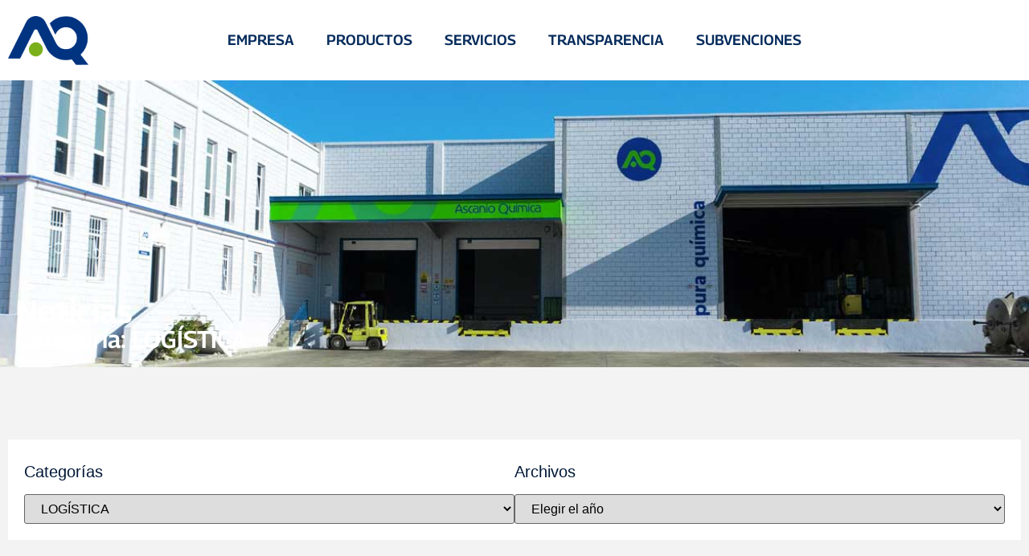

--- FILE ---
content_type: text/css
request_url: https://ascanioquimica.com/wp-content/uploads/elementor/css/post-6.css?ver=1767615483
body_size: 397
content:
.elementor-kit-6{--e-global-color-primary:#052B5C;--e-global-color-secondary:#404C5A;--e-global-color-text:#001837;--e-global-color-accent:#7AB01A;--e-global-typography-primary-font-family:"Georama";--e-global-typography-primary-font-weight:600;--e-global-typography-secondary-font-family:"Georama";--e-global-typography-secondary-font-weight:400;--e-global-typography-text-font-family:"Georama";--e-global-typography-text-font-weight:400;--e-global-typography-accent-font-family:"Georama";--e-global-typography-accent-font-weight:500;background-color:#F3F3F3;background-image:url("https://ascanioquimica.com/wp-content/uploads/2024/10/aq-fondo-puntos-01-scaled.jpg");color:var( --e-global-color-text );background-position:bottom center;background-repeat:no-repeat;background-size:contain;}.elementor-kit-6 a{color:var( --e-global-color-accent );}.elementor-section.elementor-section-boxed > .elementor-container{max-width:1300px;}.e-con{--container-max-width:1300px;}.elementor-widget:not(:last-child){margin-block-end:20px;}.elementor-element{--widgets-spacing:20px 20px;--widgets-spacing-row:20px;--widgets-spacing-column:20px;}{}h1.entry-title{display:var(--page-title-display);}.site-header .site-branding{flex-direction:column;align-items:stretch;}.site-header{padding-inline-end:0px;padding-inline-start:0px;}.site-footer .site-branding{flex-direction:column;align-items:stretch;}@media(max-width:1024px){.elementor-section.elementor-section-boxed > .elementor-container{max-width:1024px;}.e-con{--container-max-width:1024px;}}@media(max-width:767px){.elementor-section.elementor-section-boxed > .elementor-container{max-width:767px;}.e-con{--container-max-width:767px;}}

--- FILE ---
content_type: text/css
request_url: https://ascanioquimica.com/wp-content/uploads/elementor/css/post-210.css?ver=1767616025
body_size: 1188
content:
.elementor-210 .elementor-element.elementor-element-58f5be22{--display:flex;--flex-direction:row;--container-widget-width:calc( ( 1 - var( --container-widget-flex-grow ) ) * 100% );--container-widget-height:100%;--container-widget-flex-grow:1;--container-widget-align-self:stretch;--flex-wrap-mobile:wrap;--align-items:center;--gap:0px 0px;--row-gap:0px;--column-gap:0px;--margin-top:0px;--margin-bottom:0px;--margin-left:0px;--margin-right:0px;--padding-top:10px;--padding-bottom:10px;--padding-left:0px;--padding-right:0px;--z-index:999;}.elementor-210 .elementor-element.elementor-element-58f5be22:not(.elementor-motion-effects-element-type-background), .elementor-210 .elementor-element.elementor-element-58f5be22 > .elementor-motion-effects-container > .elementor-motion-effects-layer{background-color:#FFFFFF;}.elementor-210 .elementor-element.elementor-element-430245ae{--display:flex;--flex-direction:column;--container-widget-width:100%;--container-widget-height:initial;--container-widget-flex-grow:0;--container-widget-align-self:initial;--flex-wrap-mobile:wrap;}.elementor-widget-image .widget-image-caption{color:var( --e-global-color-text );font-family:var( --e-global-typography-text-font-family ), Sans-serif;font-weight:var( --e-global-typography-text-font-weight );}.elementor-210 .elementor-element.elementor-element-4202fdd7{text-align:start;}.elementor-210 .elementor-element.elementor-element-4202fdd7 img{width:100px;}.elementor-210 .elementor-element.elementor-element-71d45df{--display:flex;--flex-direction:column;--container-widget-width:100%;--container-widget-height:initial;--container-widget-flex-grow:0;--container-widget-align-self:initial;--flex-wrap-mobile:wrap;}.elementor-widget-nav-menu .elementor-nav-menu .elementor-item{font-family:var( --e-global-typography-primary-font-family ), Sans-serif;font-weight:var( --e-global-typography-primary-font-weight );}.elementor-widget-nav-menu .elementor-nav-menu--main .elementor-item{color:var( --e-global-color-text );fill:var( --e-global-color-text );}.elementor-widget-nav-menu .elementor-nav-menu--main .elementor-item:hover,
					.elementor-widget-nav-menu .elementor-nav-menu--main .elementor-item.elementor-item-active,
					.elementor-widget-nav-menu .elementor-nav-menu--main .elementor-item.highlighted,
					.elementor-widget-nav-menu .elementor-nav-menu--main .elementor-item:focus{color:var( --e-global-color-accent );fill:var( --e-global-color-accent );}.elementor-widget-nav-menu .elementor-nav-menu--main:not(.e--pointer-framed) .elementor-item:before,
					.elementor-widget-nav-menu .elementor-nav-menu--main:not(.e--pointer-framed) .elementor-item:after{background-color:var( --e-global-color-accent );}.elementor-widget-nav-menu .e--pointer-framed .elementor-item:before,
					.elementor-widget-nav-menu .e--pointer-framed .elementor-item:after{border-color:var( --e-global-color-accent );}.elementor-widget-nav-menu{--e-nav-menu-divider-color:var( --e-global-color-text );}.elementor-widget-nav-menu .elementor-nav-menu--dropdown .elementor-item, .elementor-widget-nav-menu .elementor-nav-menu--dropdown  .elementor-sub-item{font-family:var( --e-global-typography-accent-font-family ), Sans-serif;font-weight:var( --e-global-typography-accent-font-weight );}.elementor-210 .elementor-element.elementor-element-51a4c487 .elementor-nav-menu .elementor-item{font-family:"Georama", Sans-serif;font-size:18px;font-weight:600;text-transform:uppercase;}.elementor-210 .elementor-element.elementor-element-51a4c487 .elementor-nav-menu--main .elementor-item{color:var( --e-global-color-primary );fill:var( --e-global-color-primary );}.elementor-210 .elementor-element.elementor-element-63072947{--display:flex;--flex-direction:row-reverse;--container-widget-width:calc( ( 1 - var( --container-widget-flex-grow ) ) * 100% );--container-widget-height:100%;--container-widget-flex-grow:1;--container-widget-align-self:stretch;--flex-wrap-mobile:wrap-reverse;--align-items:center;}.elementor-widget-icon.elementor-view-stacked .elementor-icon{background-color:var( --e-global-color-primary );}.elementor-widget-icon.elementor-view-framed .elementor-icon, .elementor-widget-icon.elementor-view-default .elementor-icon{color:var( --e-global-color-primary );border-color:var( --e-global-color-primary );}.elementor-widget-icon.elementor-view-framed .elementor-icon, .elementor-widget-icon.elementor-view-default .elementor-icon svg{fill:var( --e-global-color-primary );}.elementor-210 .elementor-element.elementor-element-5ad7a9c1 .elementor-icon-wrapper{text-align:end;}.elementor-210 .elementor-element.elementor-element-5ad7a9c1.elementor-view-stacked .elementor-icon{background-color:var( --e-global-color-primary );}.elementor-210 .elementor-element.elementor-element-5ad7a9c1.elementor-view-framed .elementor-icon, .elementor-210 .elementor-element.elementor-element-5ad7a9c1.elementor-view-default .elementor-icon{color:var( --e-global-color-primary );border-color:var( --e-global-color-primary );}.elementor-210 .elementor-element.elementor-element-5ad7a9c1.elementor-view-framed .elementor-icon, .elementor-210 .elementor-element.elementor-element-5ad7a9c1.elementor-view-default .elementor-icon svg{fill:var( --e-global-color-primary );}.elementor-210 .elementor-element.elementor-element-5ad7a9c1.elementor-view-stacked .elementor-icon:hover{background-color:var( --e-global-color-accent );}.elementor-210 .elementor-element.elementor-element-5ad7a9c1.elementor-view-framed .elementor-icon:hover, .elementor-210 .elementor-element.elementor-element-5ad7a9c1.elementor-view-default .elementor-icon:hover{color:var( --e-global-color-accent );border-color:var( --e-global-color-accent );}.elementor-210 .elementor-element.elementor-element-5ad7a9c1.elementor-view-framed .elementor-icon:hover, .elementor-210 .elementor-element.elementor-element-5ad7a9c1.elementor-view-default .elementor-icon:hover svg{fill:var( --e-global-color-accent );}.elementor-210 .elementor-element.elementor-element-5ad7a9c1 .elementor-icon{font-size:32px;}.elementor-210 .elementor-element.elementor-element-5ad7a9c1 .elementor-icon svg{height:32px;}.elementor-widget-wpml-language-switcher .wpml-elementor-ls .wpml-ls-item .wpml-ls-link, 
					.elementor-widget-wpml-language-switcher .wpml-elementor-ls .wpml-ls-legacy-dropdown a{color:var( --e-global-color-text );}.elementor-widget-wpml-language-switcher .wpml-elementor-ls .wpml-ls-legacy-dropdown a:hover,
					.elementor-widget-wpml-language-switcher .wpml-elementor-ls .wpml-ls-legacy-dropdown a:focus,
					.elementor-widget-wpml-language-switcher .wpml-elementor-ls .wpml-ls-legacy-dropdown .wpml-ls-current-language:hover>a,
					.elementor-widget-wpml-language-switcher .wpml-elementor-ls .wpml-ls-item .wpml-ls-link:hover,
					.elementor-widget-wpml-language-switcher .wpml-elementor-ls .wpml-ls-item .wpml-ls-link.wpml-ls-link__active,
					.elementor-widget-wpml-language-switcher .wpml-elementor-ls .wpml-ls-item .wpml-ls-link.highlighted,
					.elementor-widget-wpml-language-switcher .wpml-elementor-ls .wpml-ls-item .wpml-ls-link:focus{color:var( --e-global-color-accent );}.elementor-widget-wpml-language-switcher .wpml-elementor-ls .wpml-ls-statics-post_translations{color:var( --e-global-color-text );}.elementor-210 .elementor-element.elementor-element-cb63204 > .elementor-widget-container{margin:0px 0px 0px 0px;padding:0px 0px 0px 0px;}.elementor-theme-builder-content-area{height:400px;}.elementor-location-header:before, .elementor-location-footer:before{content:"";display:table;clear:both;}@media(max-width:1024px){.elementor-210 .elementor-element.elementor-element-51a4c487 .elementor-nav-menu .elementor-item{font-size:14px;}.elementor-210 .elementor-element.elementor-element-51a4c487 .elementor-nav-menu--main .elementor-item{padding-left:10px;padding-right:10px;}}@media(min-width:768px){.elementor-210 .elementor-element.elementor-element-430245ae{--width:15%;}.elementor-210 .elementor-element.elementor-element-63072947{--width:15%;}}@media(max-width:767px){.elementor-210 .elementor-element.elementor-element-430245ae{--width:20%;--flex-direction:row;--container-widget-width:initial;--container-widget-height:100%;--container-widget-flex-grow:1;--container-widget-align-self:stretch;--flex-wrap-mobile:wrap;}.elementor-210 .elementor-element.elementor-element-4202fdd7 img{width:50px;}.elementor-210 .elementor-element.elementor-element-71d45df{--width:50%;--flex-direction:row;--container-widget-width:initial;--container-widget-height:100%;--container-widget-flex-grow:1;--container-widget-align-self:stretch;--flex-wrap-mobile:wrap;}.elementor-210 .elementor-element.elementor-element-63072947{--width:30%;--flex-direction:row-reverse;--container-widget-width:initial;--container-widget-height:100%;--container-widget-flex-grow:1;--container-widget-align-self:stretch;--flex-wrap-mobile:wrap-reverse;}}/* Start custom CSS for container, class: .elementor-element-58f5be22 */.sticky-header {
    height: 100px;
transition: height 0.15s ease-out;
}
.sticky-header.elementor-sticky--effects {
    height: 66px;
transition: height 0.15s ease-out;
transition: width 0.15s ease-out;  
}

.sticky-header.elementor-sticky--effects .logo-header img {
    width: 70px;
transition: width 0.15s ease-out;    
}


.sticky-header.elementor-sticky--effects .logo-header img {
    width: 70px;
transition: width 0.15s ease-out;    
}


@media only screen and (max-width: 767px) {
.sticky-header.elementor-sticky--effects .logo-header img {
    width: 50px;
}	


.sticky-header {
    height: 66px;
}
	
}/* End custom CSS */

--- FILE ---
content_type: text/css
request_url: https://ascanioquimica.com/wp-content/uploads/elementor/css/post-90.css?ver=1767615483
body_size: 1485
content:
.elementor-90 .elementor-element.elementor-element-b8fcec8{--display:flex;--flex-direction:row;--container-widget-width:initial;--container-widget-height:100%;--container-widget-flex-grow:1;--container-widget-align-self:stretch;--flex-wrap-mobile:wrap;--gap:0px 0px;--row-gap:0px;--column-gap:0px;border-style:solid;--border-style:solid;border-width:3px 0px 0px 0px;--border-top-width:3px;--border-right-width:0px;--border-bottom-width:0px;--border-left-width:0px;border-color:var( --e-global-color-accent );--border-color:var( --e-global-color-accent );--border-radius:0px 0px 0px 0px;--padding-top:60px;--padding-bottom:0px;--padding-left:0px;--padding-right:0px;}.elementor-90 .elementor-element.elementor-element-b8fcec8:not(.elementor-motion-effects-element-type-background), .elementor-90 .elementor-element.elementor-element-b8fcec8 > .elementor-motion-effects-container > .elementor-motion-effects-layer{background-color:var( --e-global-color-primary );}.elementor-90 .elementor-element.elementor-element-1b6cda7{--display:flex;--flex-direction:column;--container-widget-width:100%;--container-widget-height:initial;--container-widget-flex-grow:0;--container-widget-align-self:initial;--flex-wrap-mobile:wrap;}.elementor-widget-image .widget-image-caption{color:var( --e-global-color-text );font-family:var( --e-global-typography-text-font-family ), Sans-serif;font-weight:var( --e-global-typography-text-font-weight );}.elementor-90 .elementor-element.elementor-element-0db6fdb{text-align:start;}.elementor-90 .elementor-element.elementor-element-0db6fdb img{width:100px;}.elementor-widget-text-editor{font-family:var( --e-global-typography-text-font-family ), Sans-serif;font-weight:var( --e-global-typography-text-font-weight );color:var( --e-global-color-text );}.elementor-widget-text-editor.elementor-drop-cap-view-stacked .elementor-drop-cap{background-color:var( --e-global-color-primary );}.elementor-widget-text-editor.elementor-drop-cap-view-framed .elementor-drop-cap, .elementor-widget-text-editor.elementor-drop-cap-view-default .elementor-drop-cap{color:var( --e-global-color-primary );border-color:var( --e-global-color-primary );}.elementor-90 .elementor-element.elementor-element-9951a38{font-family:"Georama", Sans-serif;font-size:13px;font-weight:400;line-height:1.1em;color:#D8D8D8;}.elementor-90 .elementor-element.elementor-element-6743062{--grid-template-columns:repeat(0, auto);--icon-size:22px;--grid-column-gap:12px;--grid-row-gap:0px;}.elementor-90 .elementor-element.elementor-element-6743062 .elementor-widget-container{text-align:left;}.elementor-90 .elementor-element.elementor-element-6743062 .elementor-social-icon{background-color:var( --e-global-color-primary );--icon-padding:0em;}.elementor-90 .elementor-element.elementor-element-6743062 .elementor-social-icon i{color:#FFFFFF;}.elementor-90 .elementor-element.elementor-element-6743062 .elementor-social-icon svg{fill:#FFFFFF;}.elementor-90 .elementor-element.elementor-element-6743062 .elementor-social-icon:hover{background-color:var( --e-global-color-primary );}.elementor-90 .elementor-element.elementor-element-6743062 .elementor-social-icon:hover i{color:var( --e-global-color-accent );}.elementor-90 .elementor-element.elementor-element-6743062 .elementor-social-icon:hover svg{fill:var( --e-global-color-accent );}.elementor-90 .elementor-element.elementor-element-2177990{--display:flex;--flex-direction:column;--container-widget-width:100%;--container-widget-height:initial;--container-widget-flex-grow:0;--container-widget-align-self:initial;--flex-wrap-mobile:wrap;--margin-top:0px;--margin-bottom:0px;--margin-left:0px;--margin-right:0px;--padding-top:0px;--padding-bottom:0px;--padding-left:0px;--padding-right:0px;}.elementor-90 .elementor-element.elementor-element-68caf78{--display:grid;--e-con-grid-template-columns:repeat(2, 1fr);--e-con-grid-template-rows:repeat(1, 1fr);--gap:0px 0px;--row-gap:0px;--column-gap:0px;--grid-auto-flow:row;--margin-top:0px;--margin-bottom:0px;--margin-left:0px;--margin-right:0px;--padding-top:0px;--padding-bottom:0px;--padding-left:20px;--padding-right:20px;}.elementor-widget-nav-menu .elementor-nav-menu .elementor-item{font-family:var( --e-global-typography-primary-font-family ), Sans-serif;font-weight:var( --e-global-typography-primary-font-weight );}.elementor-widget-nav-menu .elementor-nav-menu--main .elementor-item{color:var( --e-global-color-text );fill:var( --e-global-color-text );}.elementor-widget-nav-menu .elementor-nav-menu--main .elementor-item:hover,
					.elementor-widget-nav-menu .elementor-nav-menu--main .elementor-item.elementor-item-active,
					.elementor-widget-nav-menu .elementor-nav-menu--main .elementor-item.highlighted,
					.elementor-widget-nav-menu .elementor-nav-menu--main .elementor-item:focus{color:var( --e-global-color-accent );fill:var( --e-global-color-accent );}.elementor-widget-nav-menu .elementor-nav-menu--main:not(.e--pointer-framed) .elementor-item:before,
					.elementor-widget-nav-menu .elementor-nav-menu--main:not(.e--pointer-framed) .elementor-item:after{background-color:var( --e-global-color-accent );}.elementor-widget-nav-menu .e--pointer-framed .elementor-item:before,
					.elementor-widget-nav-menu .e--pointer-framed .elementor-item:after{border-color:var( --e-global-color-accent );}.elementor-widget-nav-menu{--e-nav-menu-divider-color:var( --e-global-color-text );}.elementor-widget-nav-menu .elementor-nav-menu--dropdown .elementor-item, .elementor-widget-nav-menu .elementor-nav-menu--dropdown  .elementor-sub-item{font-family:var( --e-global-typography-accent-font-family ), Sans-serif;font-weight:var( --e-global-typography-accent-font-weight );}.elementor-90 .elementor-element.elementor-element-7cba231 .elementor-nav-menu .elementor-item{font-family:"Georama", Sans-serif;font-size:16px;font-weight:600;text-transform:uppercase;}.elementor-90 .elementor-element.elementor-element-7cba231 .elementor-nav-menu--main .elementor-item{color:#FFFFFF;fill:#FFFFFF;}.elementor-90 .elementor-element.elementor-element-7cba231 .elementor-nav-menu--main .elementor-item:hover,
					.elementor-90 .elementor-element.elementor-element-7cba231 .elementor-nav-menu--main .elementor-item.elementor-item-active,
					.elementor-90 .elementor-element.elementor-element-7cba231 .elementor-nav-menu--main .elementor-item.highlighted,
					.elementor-90 .elementor-element.elementor-element-7cba231 .elementor-nav-menu--main .elementor-item:focus{color:var( --e-global-color-accent );fill:var( --e-global-color-accent );}.elementor-90 .elementor-element.elementor-element-7cba231 .elementor-nav-menu--main .elementor-item.elementor-item-active{color:var( --e-global-color-accent );}.elementor-90 .elementor-element.elementor-element-2b499bb .elementor-nav-menu .elementor-item{font-family:"Georama", Sans-serif;font-size:16px;font-weight:600;text-transform:uppercase;}.elementor-90 .elementor-element.elementor-element-2b499bb .elementor-nav-menu--main .elementor-item{color:#FFFFFF;fill:#FFFFFF;}.elementor-90 .elementor-element.elementor-element-2b499bb .elementor-nav-menu--main .elementor-item:hover,
					.elementor-90 .elementor-element.elementor-element-2b499bb .elementor-nav-menu--main .elementor-item.elementor-item-active,
					.elementor-90 .elementor-element.elementor-element-2b499bb .elementor-nav-menu--main .elementor-item.highlighted,
					.elementor-90 .elementor-element.elementor-element-2b499bb .elementor-nav-menu--main .elementor-item:focus{color:var( --e-global-color-accent );fill:var( --e-global-color-accent );}.elementor-90 .elementor-element.elementor-element-2b499bb .elementor-nav-menu--main .elementor-item.elementor-item-active{color:var( --e-global-color-accent );}.elementor-90 .elementor-element.elementor-element-f9994b8{--display:flex;--flex-direction:column;--container-widget-width:100%;--container-widget-height:initial;--container-widget-flex-grow:0;--container-widget-align-self:initial;--flex-wrap-mobile:wrap;}.elementor-widget-heading .elementor-heading-title{font-family:var( --e-global-typography-primary-font-family ), Sans-serif;font-weight:var( --e-global-typography-primary-font-weight );color:var( --e-global-color-primary );}.elementor-90 .elementor-element.elementor-element-29c7539 .elementor-heading-title{font-family:"Georama", Sans-serif;font-size:18px;font-weight:600;color:#FFFFFF;}.elementor-widget-icon-list .elementor-icon-list-item:not(:last-child):after{border-color:var( --e-global-color-text );}.elementor-widget-icon-list .elementor-icon-list-icon i{color:var( --e-global-color-primary );}.elementor-widget-icon-list .elementor-icon-list-icon svg{fill:var( --e-global-color-primary );}.elementor-widget-icon-list .elementor-icon-list-item > .elementor-icon-list-text, .elementor-widget-icon-list .elementor-icon-list-item > a{font-family:var( --e-global-typography-text-font-family ), Sans-serif;font-weight:var( --e-global-typography-text-font-weight );}.elementor-widget-icon-list .elementor-icon-list-text{color:var( --e-global-color-secondary );}.elementor-90 .elementor-element.elementor-element-9aef4be .elementor-icon-list-items:not(.elementor-inline-items) .elementor-icon-list-item:not(:last-child){padding-block-end:calc(12px/2);}.elementor-90 .elementor-element.elementor-element-9aef4be .elementor-icon-list-items:not(.elementor-inline-items) .elementor-icon-list-item:not(:first-child){margin-block-start:calc(12px/2);}.elementor-90 .elementor-element.elementor-element-9aef4be .elementor-icon-list-items.elementor-inline-items .elementor-icon-list-item{margin-inline:calc(12px/2);}.elementor-90 .elementor-element.elementor-element-9aef4be .elementor-icon-list-items.elementor-inline-items{margin-inline:calc(-12px/2);}.elementor-90 .elementor-element.elementor-element-9aef4be .elementor-icon-list-items.elementor-inline-items .elementor-icon-list-item:after{inset-inline-end:calc(-12px/2);}.elementor-90 .elementor-element.elementor-element-9aef4be .elementor-icon-list-icon i{color:#FFFFFF;transition:color 0.3s;}.elementor-90 .elementor-element.elementor-element-9aef4be .elementor-icon-list-icon svg{fill:#FFFFFF;transition:fill 0.3s;}.elementor-90 .elementor-element.elementor-element-9aef4be{--e-icon-list-icon-size:18px;--e-icon-list-icon-align:center;--e-icon-list-icon-margin:0 calc(var(--e-icon-list-icon-size, 1em) * 0.125);--icon-vertical-align:center;--icon-vertical-offset:0px;}.elementor-90 .elementor-element.elementor-element-9aef4be .elementor-icon-list-icon{padding-inline-end:10px;}.elementor-90 .elementor-element.elementor-element-9aef4be .elementor-icon-list-item > .elementor-icon-list-text, .elementor-90 .elementor-element.elementor-element-9aef4be .elementor-icon-list-item > a{font-family:"Georama", Sans-serif;font-size:15px;font-weight:400;}.elementor-90 .elementor-element.elementor-element-9aef4be .elementor-icon-list-text{color:#FFFFFF;transition:color 0.3s;}.elementor-90 .elementor-element.elementor-element-adb313a{--display:flex;--flex-direction:column;--container-widget-width:100%;--container-widget-height:initial;--container-widget-flex-grow:0;--container-widget-align-self:initial;--flex-wrap-mobile:wrap;--margin-top:0px;--margin-bottom:0px;--margin-left:0px;--margin-right:0px;--padding-top:0px;--padding-bottom:40px;--padding-left:0px;--padding-right:0px;}.elementor-90 .elementor-element.elementor-element-adb313a:not(.elementor-motion-effects-element-type-background), .elementor-90 .elementor-element.elementor-element-adb313a > .elementor-motion-effects-container > .elementor-motion-effects-layer{background-color:var( --e-global-color-primary );}.elementor-90 .elementor-element.elementor-element-94b2542 > .elementor-widget-container{margin:0px 0px 0px 0px;padding:0px 0px 0px 0px;}.elementor-90 .elementor-element.elementor-element-45c172c{text-align:center;font-family:"Georama", Sans-serif;font-size:13px;font-weight:400;line-height:1em;color:var( --e-global-color-accent );}.elementor-theme-builder-content-area{height:400px;}.elementor-location-header:before, .elementor-location-footer:before{content:"";display:table;clear:both;}@media(max-width:1024px){.elementor-90 .elementor-element.elementor-element-68caf78{--grid-auto-flow:row;}}@media(min-width:768px){.elementor-90 .elementor-element.elementor-element-1b6cda7{--width:33%;}.elementor-90 .elementor-element.elementor-element-2177990{--width:33%;}.elementor-90 .elementor-element.elementor-element-f9994b8{--width:33%;}}@media(max-width:767px){.elementor-90 .elementor-element.elementor-element-68caf78{--e-con-grid-template-columns:repeat(1, 1fr);--grid-auto-flow:row;}}/* Start custom CSS for shortcode, class: .elementor-element-94b2542 */.wpml-ls-legacy-list-horizontal.wpml-ls-statics-footer {
    margin-bottom: 0;
}/* End custom CSS */

--- FILE ---
content_type: text/css
request_url: https://ascanioquimica.com/wp-content/uploads/elementor/css/post-401.css?ver=1767618026
body_size: 1090
content:
.elementor-401 .elementor-element.elementor-element-394eef60{--display:flex;--min-height:357px;--flex-direction:column-reverse;--container-widget-width:100%;--container-widget-height:initial;--container-widget-flex-grow:0;--container-widget-align-self:initial;--flex-wrap-mobile:wrap;--overlay-opacity:0.5;--margin-top:0px;--margin-bottom:0px;--margin-left:0px;--margin-right:0px;}.elementor-401 .elementor-element.elementor-element-394eef60:not(.elementor-motion-effects-element-type-background), .elementor-401 .elementor-element.elementor-element-394eef60 > .elementor-motion-effects-container > .elementor-motion-effects-layer{background-image:url("https://ascanioquimica.com/wp-content/uploads/2024/10/aq-cabecera-empresa-01-L.jpg");background-position:center center;background-size:cover;}.elementor-401 .elementor-element.elementor-element-394eef60::before, .elementor-401 .elementor-element.elementor-element-394eef60 > .elementor-background-video-container::before, .elementor-401 .elementor-element.elementor-element-394eef60 > .e-con-inner > .elementor-background-video-container::before, .elementor-401 .elementor-element.elementor-element-394eef60 > .elementor-background-slideshow::before, .elementor-401 .elementor-element.elementor-element-394eef60 > .e-con-inner > .elementor-background-slideshow::before, .elementor-401 .elementor-element.elementor-element-394eef60 > .elementor-motion-effects-container > .elementor-motion-effects-layer::before{background-color:var( --e-global-color-primary );--background-overlay:'';}.elementor-401 .elementor-element.elementor-element-53258793{--display:flex;}.elementor-widget-heading .elementor-heading-title{font-family:var( --e-global-typography-primary-font-family ), Sans-serif;font-weight:var( --e-global-typography-primary-font-weight );color:var( --e-global-color-primary );}.elementor-401 .elementor-element.elementor-element-9e37a9a .elementor-heading-title{font-family:"Georama", Sans-serif;font-size:40px;font-weight:600;color:#FFFFFF;}.elementor-widget-theme-archive-title .elementor-heading-title{font-family:var( --e-global-typography-primary-font-family ), Sans-serif;font-weight:var( --e-global-typography-primary-font-weight );color:var( --e-global-color-primary );}.elementor-401 .elementor-element.elementor-element-134739b .elementor-heading-title{font-family:"Georama", Sans-serif;font-size:30px;font-weight:600;color:#FFFFFF;}.elementor-401 .elementor-element.elementor-element-5063fe00{--display:flex;--flex-direction:column;--container-widget-width:100%;--container-widget-height:initial;--container-widget-flex-grow:0;--container-widget-align-self:initial;--flex-wrap-mobile:wrap;--margin-top:80px;--margin-bottom:0px;--margin-left:0px;--margin-right:0px;}.elementor-401 .elementor-element.elementor-element-1c9ce05c{--display:flex;--padding-top:20px;--padding-bottom:20px;--padding-left:20px;--padding-right:20px;}.elementor-401 .elementor-element.elementor-element-1c9ce05c:not(.elementor-motion-effects-element-type-background), .elementor-401 .elementor-element.elementor-element-1c9ce05c > .elementor-motion-effects-container > .elementor-motion-effects-layer{background-color:#FFFFFF;}.elementor-401 .elementor-element.elementor-element-c61d0f8{--display:grid;--e-con-grid-template-columns:repeat(2, 1fr);--e-con-grid-template-rows:repeat(1, 1fr);--grid-auto-flow:row;--padding-top:0px;--padding-bottom:0px;--padding-left:0px;--padding-right:0px;}.elementor-401 .elementor-element.elementor-element-bc29d82{--display:flex;--flex-direction:column;--container-widget-width:100%;--container-widget-height:initial;--container-widget-flex-grow:0;--container-widget-align-self:initial;--flex-wrap-mobile:wrap;--margin-top:20px;--margin-bottom:80px;--margin-left:0px;--margin-right:0px;}.elementor-401 .elementor-element.elementor-element-c9d6e9d{--display:flex;--padding-top:20px;--padding-bottom:20px;--padding-left:20px;--padding-right:20px;}.elementor-401 .elementor-element.elementor-element-c9d6e9d:not(.elementor-motion-effects-element-type-background), .elementor-401 .elementor-element.elementor-element-c9d6e9d > .elementor-motion-effects-container > .elementor-motion-effects-layer{background-color:#FFFFFF;}.elementor-widget-archive-posts .elementor-button{background-color:var( --e-global-color-accent );font-family:var( --e-global-typography-accent-font-family ), Sans-serif;font-weight:var( --e-global-typography-accent-font-weight );}.elementor-widget-archive-posts .elementor-post__title, .elementor-widget-archive-posts .elementor-post__title a{color:var( --e-global-color-secondary );font-family:var( --e-global-typography-primary-font-family ), Sans-serif;font-weight:var( --e-global-typography-primary-font-weight );}.elementor-widget-archive-posts .elementor-post__meta-data{font-family:var( --e-global-typography-secondary-font-family ), Sans-serif;font-weight:var( --e-global-typography-secondary-font-weight );}.elementor-widget-archive-posts .elementor-post__excerpt p{font-family:var( --e-global-typography-text-font-family ), Sans-serif;font-weight:var( --e-global-typography-text-font-weight );}.elementor-widget-archive-posts .elementor-post__read-more{color:var( --e-global-color-accent );}.elementor-widget-archive-posts a.elementor-post__read-more{font-family:var( --e-global-typography-accent-font-family ), Sans-serif;font-weight:var( --e-global-typography-accent-font-weight );}.elementor-widget-archive-posts .elementor-post__card .elementor-post__badge{background-color:var( --e-global-color-accent );font-family:var( --e-global-typography-accent-font-family ), Sans-serif;font-weight:var( --e-global-typography-accent-font-weight );}.elementor-widget-archive-posts .elementor-pagination{font-family:var( --e-global-typography-secondary-font-family ), Sans-serif;font-weight:var( --e-global-typography-secondary-font-weight );}.elementor-widget-archive-posts .e-load-more-message{font-family:var( --e-global-typography-secondary-font-family ), Sans-serif;font-weight:var( --e-global-typography-secondary-font-weight );}.elementor-widget-archive-posts .elementor-posts-nothing-found{color:var( --e-global-color-text );font-family:var( --e-global-typography-text-font-family ), Sans-serif;font-weight:var( --e-global-typography-text-font-weight );}.elementor-401 .elementor-element.elementor-element-52cf584{--grid-row-gap:30px;--grid-column-gap:30px;}.elementor-401 .elementor-element.elementor-element-52cf584 .elementor-posts-container .elementor-post__thumbnail{padding-bottom:calc( 0.66 * 100% );}.elementor-401 .elementor-element.elementor-element-52cf584:after{content:"0.66";}.elementor-401 .elementor-element.elementor-element-52cf584 .elementor-post__thumbnail__link{width:100%;}.elementor-401 .elementor-element.elementor-element-52cf584 .elementor-post__meta-data span + span:before{content:"///";}.elementor-401 .elementor-element.elementor-element-52cf584.elementor-posts--thumbnail-left .elementor-post__thumbnail__link{margin-right:20px;}.elementor-401 .elementor-element.elementor-element-52cf584.elementor-posts--thumbnail-right .elementor-post__thumbnail__link{margin-left:20px;}.elementor-401 .elementor-element.elementor-element-52cf584.elementor-posts--thumbnail-top .elementor-post__thumbnail__link{margin-bottom:20px;}.elementor-401 .elementor-element.elementor-element-52cf584 .elementor-post__title, .elementor-401 .elementor-element.elementor-element-52cf584 .elementor-post__title a{color:var( --e-global-color-primary );font-family:"Georama", Sans-serif;font-size:28px;font-weight:600;}.elementor-401 .elementor-element.elementor-element-52cf584 .elementor-post__meta-data{color:#AFAFAF;}.elementor-401 .elementor-element.elementor-element-52cf584 .elementor-post__excerpt p{color:var( --e-global-color-text );font-family:var( --e-global-typography-text-font-family ), Sans-serif;font-weight:var( --e-global-typography-text-font-weight );}.elementor-401 .elementor-element.elementor-element-52cf584 a.elementor-post__read-more{font-family:var( --e-global-typography-primary-font-family ), Sans-serif;font-weight:var( --e-global-typography-primary-font-weight );}.elementor-401 .elementor-element.elementor-element-52cf584 .elementor-pagination{text-align:center;font-family:"Georama", Sans-serif;font-size:22px;font-weight:600;margin-top:30px;}body:not(.rtl) .elementor-401 .elementor-element.elementor-element-52cf584 .elementor-pagination .page-numbers:not(:first-child){margin-left:calc( 12px/2 );}body:not(.rtl) .elementor-401 .elementor-element.elementor-element-52cf584 .elementor-pagination .page-numbers:not(:last-child){margin-right:calc( 12px/2 );}body.rtl .elementor-401 .elementor-element.elementor-element-52cf584 .elementor-pagination .page-numbers:not(:first-child){margin-right:calc( 12px/2 );}body.rtl .elementor-401 .elementor-element.elementor-element-52cf584 .elementor-pagination .page-numbers:not(:last-child){margin-left:calc( 12px/2 );}@media(max-width:1024px){.elementor-401 .elementor-element.elementor-element-c61d0f8{--grid-auto-flow:row;}}@media(min-width:768px){.elementor-401 .elementor-element.elementor-element-53258793{--width:50%;}}@media(max-width:767px){.elementor-401 .elementor-element.elementor-element-5063fe00{--margin-top:40px;--margin-bottom:0px;--margin-left:0px;--margin-right:0px;}.elementor-401 .elementor-element.elementor-element-c61d0f8{--e-con-grid-template-columns:repeat(1, 1fr);--grid-auto-flow:row;}.elementor-401 .elementor-element.elementor-element-bc29d82{--margin-top:40px;--margin-bottom:0px;--margin-left:0px;--margin-right:0px;}.elementor-401 .elementor-element.elementor-element-52cf584 .elementor-posts-container .elementor-post__thumbnail{padding-bottom:calc( 0.5 * 100% );}.elementor-401 .elementor-element.elementor-element-52cf584:after{content:"0.5";}.elementor-401 .elementor-element.elementor-element-52cf584 .elementor-post__thumbnail__link{width:100%;}}

--- FILE ---
content_type: text/css
request_url: https://ascanioquimica.com/wp-content/uploads/elementor/css/post-10487.css?ver=1767615483
body_size: 1075
content:
.elementor-10487 .elementor-element.elementor-element-3de893d1{--display:flex;--min-height:50vh;--flex-direction:column;--container-widget-width:100%;--container-widget-height:initial;--container-widget-flex-grow:0;--container-widget-align-self:initial;--flex-wrap-mobile:wrap;--justify-content:flex-start;--gap:40px 40px;--row-gap:40px;--column-gap:40px;--padding-top:80px;--padding-bottom:40px;--padding-left:40px;--padding-right:40px;}.elementor-widget-image .widget-image-caption{color:var( --e-global-color-text );font-family:var( --e-global-typography-text-font-family ), Sans-serif;font-weight:var( --e-global-typography-text-font-weight );}.elementor-10487 .elementor-element.elementor-element-171b5df img{width:140px;}.elementor-widget-nav-menu .elementor-nav-menu .elementor-item{font-family:var( --e-global-typography-primary-font-family ), Sans-serif;font-weight:var( --e-global-typography-primary-font-weight );}.elementor-widget-nav-menu .elementor-nav-menu--main .elementor-item{color:var( --e-global-color-text );fill:var( --e-global-color-text );}.elementor-widget-nav-menu .elementor-nav-menu--main .elementor-item:hover,
					.elementor-widget-nav-menu .elementor-nav-menu--main .elementor-item.elementor-item-active,
					.elementor-widget-nav-menu .elementor-nav-menu--main .elementor-item.highlighted,
					.elementor-widget-nav-menu .elementor-nav-menu--main .elementor-item:focus{color:var( --e-global-color-accent );fill:var( --e-global-color-accent );}.elementor-widget-nav-menu .elementor-nav-menu--main:not(.e--pointer-framed) .elementor-item:before,
					.elementor-widget-nav-menu .elementor-nav-menu--main:not(.e--pointer-framed) .elementor-item:after{background-color:var( --e-global-color-accent );}.elementor-widget-nav-menu .e--pointer-framed .elementor-item:before,
					.elementor-widget-nav-menu .e--pointer-framed .elementor-item:after{border-color:var( --e-global-color-accent );}.elementor-widget-nav-menu{--e-nav-menu-divider-color:var( --e-global-color-text );}.elementor-widget-nav-menu .elementor-nav-menu--dropdown .elementor-item, .elementor-widget-nav-menu .elementor-nav-menu--dropdown  .elementor-sub-item{font-family:var( --e-global-typography-accent-font-family ), Sans-serif;font-weight:var( --e-global-typography-accent-font-weight );}.elementor-10487 .elementor-element.elementor-element-22a28660 .elementor-nav-menu .elementor-item{font-family:"Georama", Sans-serif;font-size:20px;font-weight:500;text-transform:uppercase;}.elementor-10487 .elementor-element.elementor-element-22a28660 .elementor-nav-menu--main .elementor-item{color:#FFFAF5;fill:#FFFAF5;padding-left:0px;padding-right:0px;padding-top:0px;padding-bottom:0px;}.elementor-10487 .elementor-element.elementor-element-22a28660 .elementor-nav-menu--main .elementor-item:hover,
					.elementor-10487 .elementor-element.elementor-element-22a28660 .elementor-nav-menu--main .elementor-item.elementor-item-active,
					.elementor-10487 .elementor-element.elementor-element-22a28660 .elementor-nav-menu--main .elementor-item.highlighted,
					.elementor-10487 .elementor-element.elementor-element-22a28660 .elementor-nav-menu--main .elementor-item:focus{color:#7AB01A;fill:#7AB01A;}.elementor-10487 .elementor-element.elementor-element-22a28660 .elementor-nav-menu--main .elementor-item.elementor-item-active{color:rgba(255, 250, 245, 0.4);}.elementor-10487 .elementor-element.elementor-element-22a28660{--e-nav-menu-horizontal-menu-item-margin:calc( 20px / 2 );}.elementor-10487 .elementor-element.elementor-element-22a28660 .elementor-nav-menu--main:not(.elementor-nav-menu--layout-horizontal) .elementor-nav-menu > li:not(:last-child){margin-bottom:20px;}.elementor-widget-icon-list .elementor-icon-list-item:not(:last-child):after{border-color:var( --e-global-color-text );}.elementor-widget-icon-list .elementor-icon-list-icon i{color:var( --e-global-color-primary );}.elementor-widget-icon-list .elementor-icon-list-icon svg{fill:var( --e-global-color-primary );}.elementor-widget-icon-list .elementor-icon-list-item > .elementor-icon-list-text, .elementor-widget-icon-list .elementor-icon-list-item > a{font-family:var( --e-global-typography-text-font-family ), Sans-serif;font-weight:var( --e-global-typography-text-font-weight );}.elementor-widget-icon-list .elementor-icon-list-text{color:var( --e-global-color-secondary );}.elementor-10487 .elementor-element.elementor-element-89d4771 .elementor-icon-list-items:not(.elementor-inline-items) .elementor-icon-list-item:not(:last-child){padding-block-end:calc(12px/2);}.elementor-10487 .elementor-element.elementor-element-89d4771 .elementor-icon-list-items:not(.elementor-inline-items) .elementor-icon-list-item:not(:first-child){margin-block-start:calc(12px/2);}.elementor-10487 .elementor-element.elementor-element-89d4771 .elementor-icon-list-items.elementor-inline-items .elementor-icon-list-item{margin-inline:calc(12px/2);}.elementor-10487 .elementor-element.elementor-element-89d4771 .elementor-icon-list-items.elementor-inline-items{margin-inline:calc(-12px/2);}.elementor-10487 .elementor-element.elementor-element-89d4771 .elementor-icon-list-items.elementor-inline-items .elementor-icon-list-item:after{inset-inline-end:calc(-12px/2);}.elementor-10487 .elementor-element.elementor-element-89d4771 .elementor-icon-list-icon i{color:#FFFFFF;transition:color 0.3s;}.elementor-10487 .elementor-element.elementor-element-89d4771 .elementor-icon-list-icon svg{fill:#FFFFFF;transition:fill 0.3s;}.elementor-10487 .elementor-element.elementor-element-89d4771{--e-icon-list-icon-size:18px;--e-icon-list-icon-align:center;--e-icon-list-icon-margin:0 calc(var(--e-icon-list-icon-size, 1em) * 0.125);--icon-vertical-align:center;--icon-vertical-offset:0px;}.elementor-10487 .elementor-element.elementor-element-89d4771 .elementor-icon-list-icon{padding-inline-end:10px;}.elementor-10487 .elementor-element.elementor-element-89d4771 .elementor-icon-list-item > .elementor-icon-list-text, .elementor-10487 .elementor-element.elementor-element-89d4771 .elementor-icon-list-item > a{font-family:"Georama", Sans-serif;font-size:15px;font-weight:400;}.elementor-10487 .elementor-element.elementor-element-89d4771 .elementor-icon-list-text{color:#FFFFFF;transition:color 0.3s;}.elementor-10487 .elementor-element.elementor-element-08c7920{--grid-template-columns:repeat(0, auto);--icon-size:22px;--grid-column-gap:12px;--grid-row-gap:0px;}.elementor-10487 .elementor-element.elementor-element-08c7920 .elementor-widget-container{text-align:center;}.elementor-10487 .elementor-element.elementor-element-08c7920 .elementor-social-icon{background-color:var( --e-global-color-primary );--icon-padding:0em;}.elementor-10487 .elementor-element.elementor-element-08c7920 .elementor-social-icon i{color:#FFFFFF;}.elementor-10487 .elementor-element.elementor-element-08c7920 .elementor-social-icon svg{fill:#FFFFFF;}.elementor-10487 .elementor-element.elementor-element-08c7920 .elementor-social-icon:hover{background-color:var( --e-global-color-primary );}.elementor-10487 .elementor-element.elementor-element-08c7920 .elementor-social-icon:hover i{color:var( --e-global-color-accent );}.elementor-10487 .elementor-element.elementor-element-08c7920 .elementor-social-icon:hover svg{fill:var( --e-global-color-accent );}#elementor-popup-modal-10487 .dialog-widget-content{animation-duration:1s;background-color:var( --e-global-color-primary );}#elementor-popup-modal-10487{background-color:rgba(0, 0, 0, 0.7);justify-content:flex-end;align-items:center;pointer-events:all;}#elementor-popup-modal-10487 .dialog-message{width:400px;height:100vh;align-items:flex-start;}#elementor-popup-modal-10487 .dialog-close-button{display:flex;font-size:30px;}#elementor-popup-modal-10487 .dialog-close-button i{color:#FFFFFF;}#elementor-popup-modal-10487 .dialog-close-button svg{fill:#FFFFFF;}